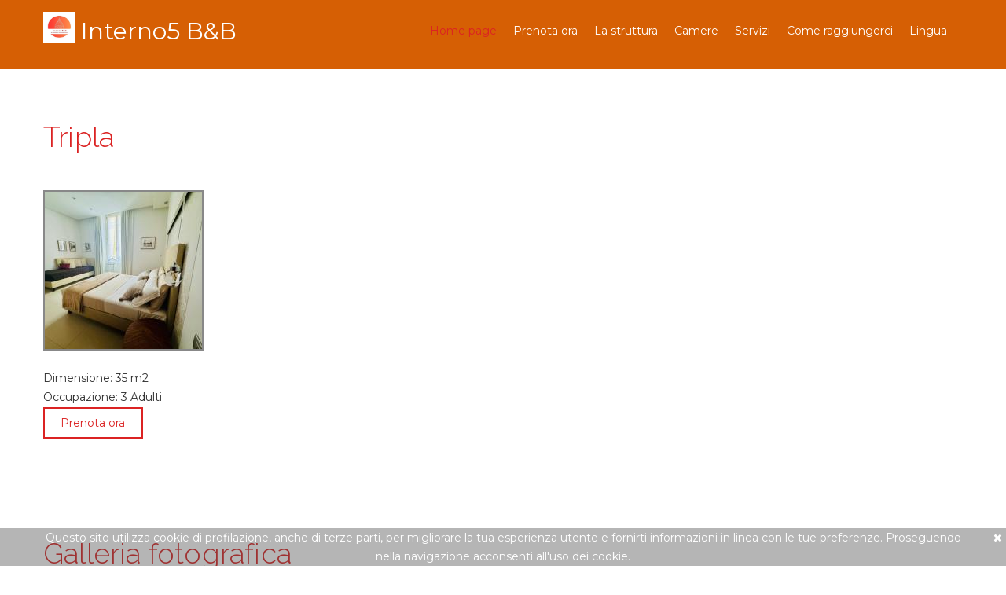

--- FILE ---
content_type: text/html;charset=UTF-8
request_url: http://www.interno5.com/it/rooms/646041.html
body_size: 2653
content:









<!DOCTYPE html>
<html lang="it">
<head>
    <title>Interno5 B&B</title>
    <meta charset="utf-8">
    <meta name="format-detection" content="telephone=no"/>
    <link rel="icon" type="image/png" href="//resx.octorate.com/content/48146/1710457366339.jpg">
    <link rel="stylesheet" href="/resx/theme1/css/all.css">
    <link rel="stylesheet" href="/resx/common/css/all.css">
    
    
        <link rel="stylesheet" href="/themecolors.css">
    
    
    
    
    
        <link rel="stylesheet" href="https://unpkg.com/leaflet@1.7.1/dist/leaflet.css"
              integrity="sha512-xodZBNTC5n17Xt2atTPuE1HxjVMSvLVW9ocqUKLsCC5CXdbqCmblAshOMAS6/keqq/sMZMZ19scR4PsZChSR7A=="
              crossorigin=""/>
        <script src="https://unpkg.com/leaflet@1.7.1/dist/leaflet.js"
                integrity="sha512-XQoYMqMTK8LvdxXYG3nZ448hOEQiglfqkJs1NOQV44cWnUrBc8PkAOcXy20w0vlaXaVUearIOBhiXZ5V3ynxwA=="
                crossorigin=""></script>
        <script src='https://api.mapbox.com/mapbox.js/plugins/leaflet-fullscreen/v1.0.1/Leaflet.fullscreen.min.js'></script>
        <link href='https://api.mapbox.com/mapbox.js/plugins/leaflet-fullscreen/v1.0.1/leaflet.fullscreen.css' rel='stylesheet' />
        <link rel="stylesheet" href="https://unpkg.com/leaflet.markercluster@1.4.1/dist/MarkerCluster.css" />
        <link rel="stylesheet" href="https://unpkg.com/leaflet.markercluster@1.4.1/dist/MarkerCluster.Default.css" />

        <script src="https://unpkg.com/leaflet.markercluster@1.4.1/dist/leaflet.markercluster.js"></script>
        <script src="https://unpkg.com/leaflet.markercluster.layersupport@2.0.1/dist/leaflet.markercluster.layersupport.js"></script>
        <link rel="stylesheet" href="//resx.octorate.com/octobook/resources/reservation/css/openmaps.css"/>
        <script src="//resx.octorate.com/octobook/resources/reservation/js/openmapsnew.js"></script>


    
</head>
<body style="background-image:url(//resx.octorate.com/content/48146/1710055183954.jpg)">
<div class="page">
    <header>
        <div id="stuck_container" class="stuck_container">
            <div class="container">
                <div class="brand">
                    <h1 class="brand_name">
                        <img src="//resx.octorate.com/content/48146/1710457366339.jpg" alt=""/>
                        <a href="/it/">Interno5 B&B</a>
                    </h1>
                </div>
                <nav class="nav">
                    <ul class="sf-menu" data-type="navbar">
                        <li class="active">
                            <a href="/it/">Home page</a>
                        </li>
                        <li>
                            <a href="https://book.octorate.com/octobook/site/reservation/index.xhtml?lang=it&amp;codice=48146">Prenota ora</a>
                        </li>
                        <li>
                            <a href="/it/about.html">La struttura</a>
                        </li>
                        <li>
                            <a href="/it/rooms.html">Camere</a>
                        </li>
                        <li>
                            <a href="/it/services.html">Servizi</a>
                        </li>
                        <li>
                            <a href="/it/location.html">Come raggiungerci</a>
                        </li>
                        
                            <li style="z-index: 99999;">
                                <a>Lingua</a>
                                <ul>
                                    
                                        <li>
                                            <a href="/it/">
                                                <span class="Lang LangIT"></span>
                                                <span>Italiano</span>
                                            </a>
                                        </li>
                                    
                                        <li>
                                            <a href="/en/">
                                                <span class="Lang LangEN"></span>
                                                <span>English</span>
                                            </a>
                                        </li>
                                    
                                        <li>
                                            <a href="/fr/">
                                                <span class="Lang LangFR"></span>
                                                <span>Français</span>
                                            </a>
                                        </li>
                                    
                                        <li>
                                            <a href="/es/">
                                                <span class="Lang LangES"></span>
                                                <span>Español</span>
                                            </a>
                                        </li>
                                    
                                </ul>
                            </li>
                        
                    </ul>
                </nav>
            </div>
        </div>
    </header>

    
    <main>
        
        <section class="well12 bg-contrast">
            <div class="container">
                <h3 class="div_center">Tripla</h3>
                <div class="row offs7">
                    <div class="col-md-4 col-sm-12 col-xs-12 wow fadeInLeft">
                        
                            
                                <img class="border1" src="//resx.octorate.com/content/48146/1730125235514.jpg" />
                            
                            
                        
                        
                            <div class="offs8">
                                
                                    Dimensione:
                                    35
                                    m<sup>2</sup>
                                    <br/>
                                
                                Occupazione:
                                3
                                Adulti
                                
                            </div>
                        
                        
                        
                            <a class="btn" href="https://book.octorate.com/octobook/site/reservation/index.xhtml?lang=it&amp;codice=48146">Prenota ora</a>
                        
                    </div>
                    <div class="col-md-8 col-sm-12 col-xs-12 wow">
                        
                    </div>                    
                </div>
            </div>
        </section>        
        
            <section class="well3 bg-contrast div_center">
                <div class="container">                
                    <h3 class="offs4">Galleria fotografica</h3>
                    <div class="row offs7">
                        



<link rel="stylesheet" href="/resx/common/css/blueimp-gallery.min.css">
<div id="blueimp-gallery" class="blueimp-gallery blueimp-gallery-controls">
    <div class="slides"></div>
    <h3 class="title"></h3>
    <a class="prev">‹</a>
    <a class="next">›</a>
    <a class="close">×</a>
    <a class="play-pause"></a>
    <ol class="indicator"></ol>
</div>
<div id="gallery">
    
        <div class="col-md-1">
            <a href="//resx.octorate.com/content/48146/1730125235514.jpg">
                <img class="border1" alt="" src="//resx.octorate.com/content/48146/1730125235514.jpg">
            </a>
        </div>
    
        <div class="col-md-1">
            <a href="//resx.octorate.com/content/48146/1736014562993.jpg">
                <img class="border1" alt="" src="//resx.octorate.com/content/48146/1736014562993.jpg">
            </a>
        </div>
    
        <div class="col-md-1">
            <a href="//resx.octorate.com/content/48146/1710264396160.jpg">
                <img class="border1" alt="" src="//resx.octorate.com/content/48146/1710264396160.jpg">
            </a>
        </div>
    
        <div class="col-md-1">
            <a href="//resx.octorate.com/content/48146/1736014633940.jpg">
                <img class="border1" alt="" src="//resx.octorate.com/content/48146/1736014633940.jpg">
            </a>
        </div>
    
        <div class="col-md-1">
            <a href="//resx.octorate.com/content/48146/1710264405469.jpg">
                <img class="border1" alt="" src="//resx.octorate.com/content/48146/1710264405469.jpg">
            </a>
        </div>
    
        <div class="col-md-1">
            <a href="//resx.octorate.com/content/48146/1710264442886.jpg">
                <img class="border1" alt="" src="//resx.octorate.com/content/48146/1710264442886.jpg">
            </a>
        </div>
    
        <div class="col-md-1">
            <a href="//resx.octorate.com/content/48146/1730125235554.jpg">
                <img class="border1" alt="" src="//resx.octorate.com/content/48146/1730125235554.jpg">
            </a>
        </div>
    
        <div class="col-md-1">
            <a href="//resx.octorate.com/content/48146/1730125235591.jpg">
                <img class="border1" alt="" src="//resx.octorate.com/content/48146/1730125235591.jpg">
            </a>
        </div>
    
        <div class="col-md-1">
            <a href="//resx.octorate.com/content/48146/1730125373136.jpg">
                <img class="border1" alt="" src="//resx.octorate.com/content/48146/1730125373136.jpg">
            </a>
        </div>
    
</div>
                    </div>
                </div>
            </section>
        
        
    </main>


    <footer class="well6">
        


    <div id="cookiepolicy">
        <i class="fa fa-remove" onclick="hideCookie()" aria-hidden="true"></i>
        <div class="container">
            <span>Questo sito utilizza cookie di profilazione, anche di terze parti, per migliorare la tua esperienza utente e fornirti informazioni in linea con le tue preferenze. Proseguendo nella navigazione acconsenti all'uso dei cookie.</span>
        </div>
    </div>
    <script>
        function showCookie(d) {
            var x = document.getElementById('cookiepolicy');
            x.style.display = d;
        }
        function hideCookie() {
            showCookie('none');
            if (typeof (Storage) !== "undefined") {
                localStorage.setItem("cookie_dismiss", true);
            }
        }
        function initCookie() {
            if (typeof (Storage) !== "undefined") {
                var c = localStorage.getItem("cookie_dismiss");
                if (c !== "undefined" && c !== null && c === "true") {
                    return;
                }
            }
            showCookie('block');
        }
        initCookie();
    </script>

        <div class="container">
            <div class="row">
                <div class="col-md-2 col-sm-12 col-xs-12 ">
                    <nav class="nav">
                        <ul class="sf-menu" data-type="navbar">
                            <li class="active">
                                <a href="/it/">Home page</a>
                            </li>
                            <li>
                                <a href="https://book.octorate.com/octobook/site/reservation/index.xhtml?lang=it&amp;codice=48146">Prenota ora</a>
                            </li>
                            <li>
                                <a href="/it/about.html">La struttura</a>
                            </li>
                            <li>
                                <a href="/it/rooms.html">Camere</a>
                            </li>
                            <li>
                                <a href="/it/services.html">Servizi</a>
                            </li>
                            <li>
                                <a href="/it/location.html">Come raggiungerci</a>
                            </li>
                        </ul>
                    </nav>
                </div>
                <div class="col-md-2 col-md-offset-2 col-sm-12 col-xs-12 ">
                    <ul class="inline-list">
                        
                    </ul>
                </div>
                <div class="col-md-3 col-md-offset-3 col-sm-12 col-xs-12 ">
                    <h5>Contattaci</h5>
                    <address>
                        <p><span
                                class="fa-map-marker"></span>via Otranto 18, 00192 ROMA IT
                        </p>
                        <a href="callto:+393314707742"><span class="fa-phone"></span>+393314707742</a>
                        
                            <a href="callto:+393884453851"><span class="fa-phone"></span>+393884453851</a>
                        
                        <a href="mailto:int5bb@gmail.com"><span class="fa-envelope-o"></span>int5bb@gmail.com</a>
                        
                    </address>

                </div>
            </div>
            <div class="copyright">
                <span id="copyright-year"></span>
                COPYRIGHT BY Interno5 B&B. All rights reserved.
            </div>
        </div>
    </footer>
</div>
<!--        <script src="/resx/theme1/js/script.js"></script>-->
<script src="/resx/theme1/js/all.js"></script>


</body>
</html>

--- FILE ---
content_type: text/css;charset=ISO-8859-1
request_url: http://www.interno5.com/themecolors.css
body_size: 365
content:
.btn:hover,
.btn:active {
    background-color: #db2323 !important;
    color: #fff !important;
}
.toTop,
.octobook.octobookthemeNONE .octobooksubmit,
.octobook.octobookthemeNONE .octobooksubmit > div > input {
    background-color: #db2323 !important;
}
h3,
footer h5,
address span,
address a:hover,
.sf-menu ul > li.sfHover > a,
.sf-menu ul > li > a:hover,
.sf-menu > li.active > a,
.sf-menu > li.sfHover > a,
.sf-menu > li > a:hover,
.inline-list li a,
.octobook.octobookthemeNONE .octobookcheckin i,
.octobook.octobookthemeNONE .octobookcheckout i {
    color: #db2323 !important;
}
.btn {
    color: #db2323 !important;
    border-color: #db2323 !important;
}.octobook.octobookthemeNONE .octobooksubmit > div > input:hover,
header,
footer {
    background-color: #d65f04 !important;
}
.isStuck {
    background-color: #d65f04 !important;
    border-color: #d65f04 !important;
}